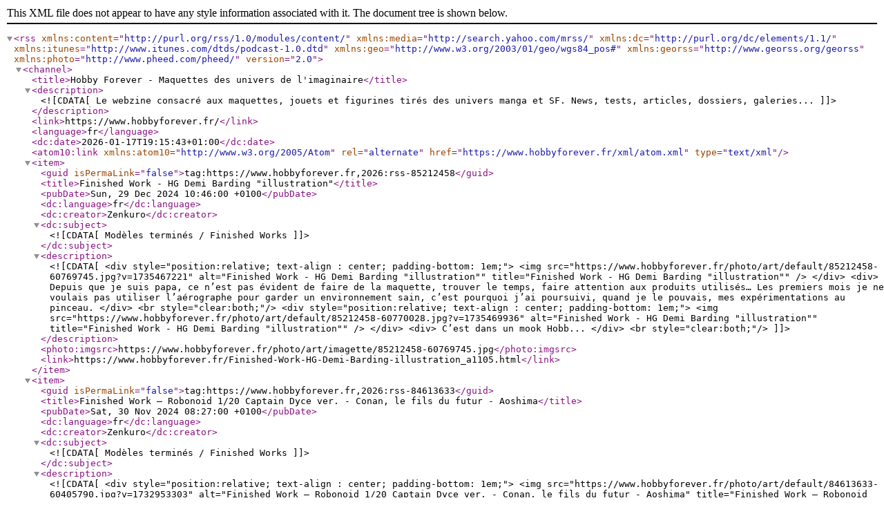

--- FILE ---
content_type: text/xml; charset=UTF-8
request_url: https://www.hobbyforever.fr/xml/syndication.rss
body_size: 6762
content:
<?xml version="1.0" encoding="UTF-8"?>
<rss version="2.0" xmlns:content="http://purl.org/rss/1.0/modules/content/"  xmlns:media="http://search.yahoo.com/mrss/" xmlns:dc="http://purl.org/dc/elements/1.1/" xmlns:itunes="http://www.itunes.com/dtds/podcast-1.0.dtd" xmlns:geo="http://www.w3.org/2003/01/geo/wgs84_pos#" xmlns:georss="http://www.georss.org/georss" xmlns:photo="http://www.pheed.com/pheed/">
 <channel>
  <title>Hobby Forever - Maquettes des univers de l'imaginaire</title>
  <description><![CDATA[Le webzine consacré aux maquettes, jouets et figurines tirés des univers manga et SF. News, tests, articles, dossiers, galeries...]]></description>
  <link>https://www.hobbyforever.fr/</link>
  <language>fr</language>
  <dc:date>2026-01-17T19:15:43+01:00</dc:date>
  <atom10:link xmlns:atom10="http://www.w3.org/2005/Atom" rel="alternate" href="https://www.hobbyforever.fr/xml/atom.xml" type="text/xml" />
  <item>
   <guid isPermaLink="false">tag:https://www.hobbyforever.fr,2026:rss-85212458</guid>
   <title>Finished Work - HG Demi Barding "illustration"</title>
   <pubDate>Sun, 29 Dec 2024 10:46:00 +0100</pubDate>
   <dc:language>fr</dc:language>
   <dc:creator>Zenkuro</dc:creator>
   <dc:subject><![CDATA[Modèles terminés / Finished Works]]></dc:subject>
   <description>
   <![CDATA[
        <div style="position:relative; text-align : center; padding-bottom: 1em;">
      <img src="https://www.hobbyforever.fr/photo/art/default/85212458-60769745.jpg?v=1735467221" alt="Finished Work - HG Demi Barding "illustration"" title="Finished Work - HG Demi Barding "illustration"" />
     </div>
     <div>
      Depuis que je suis papa, ce n’est pas évident de faire de la maquette, trouver le temps, faire attention aux produits utilisés… Les premiers mois je ne voulais pas utiliser l’aérographe pour garder un environnement sain, c’est pourquoi j’ai poursuivi, quand je le pouvais, mes expérimentations au pinceau. 
     </div>
     <br style="clear:both;"/>
     <div style="position:relative; text-align : center; padding-bottom: 1em;">
      <img src="https://www.hobbyforever.fr/photo/art/default/85212458-60770028.jpg?v=1735469936" alt="Finished Work - HG Demi Barding "illustration"" title="Finished Work - HG Demi Barding "illustration"" />
     </div>
     <div>
      C’est dans un mook Hobb...
     </div>
     <br style="clear:both;"/>
   ]]>
   </description>
   <photo:imgsrc>https://www.hobbyforever.fr/photo/art/imagette/85212458-60769745.jpg</photo:imgsrc>
   <link>https://www.hobbyforever.fr/Finished-Work-HG-Demi-Barding-illustration_a1105.html</link>
  </item>

  <item>
   <guid isPermaLink="false">tag:https://www.hobbyforever.fr,2026:rss-84613633</guid>
   <title>Finished Work – Robonoid 1/20 Captain Dyce ver. - Conan, le fils du futur - Aoshima</title>
   <pubDate>Sat, 30 Nov 2024 08:27:00 +0100</pubDate>
   <dc:language>fr</dc:language>
   <dc:creator>Zenkuro</dc:creator>
   <dc:subject><![CDATA[Modèles terminés / Finished Works]]></dc:subject>
   <description>
   <![CDATA[
        <div style="position:relative; text-align : center; padding-bottom: 1em;">
      <img src="https://www.hobbyforever.fr/photo/art/default/84613633-60405790.jpg?v=1732953303" alt="Finished Work – Robonoid 1/20 Captain Dyce ver. - Conan, le fils du futur - Aoshima" title="Finished Work – Robonoid 1/20 Captain Dyce ver. - Conan, le fils du futur - Aoshima" />
     </div>
     <div>
      Petit retour en activité du site avec la présentation d’une maquette que j’ai réalisée l’année dernière (en 2023) : le Robonoid de la série Conan, le fils du futur (Mirai Shōnen Conan ou encore Future Boy Conan) d’Hayao Miyazaki.        <br />
              <br />
       Le kit est sorti chez Aoshima en 2019 à l’échelle 1/20. Il s’agit ici de la version « Captain Dyce », qui permet d...
     </div>
     <br style="clear:both;"/>
   ]]>
   </description>
   <photo:imgsrc>https://www.hobbyforever.fr/photo/art/imagette/84613633-60405790.jpg</photo:imgsrc>
   <link>https://www.hobbyforever.fr/Finished-Work-Robonoid-1-20-Captain-Dyce-ver-Conan-le-fils-du-futur-Aoshima_a1104.html</link>
  </item>

  <item>
   <guid isPermaLink="false">tag:https://www.hobbyforever.fr,2026:rss-72919530</guid>
   <title>Finished Work - Combat Armor Dougram 1/72 Max Factory</title>
   <pubDate>Fri, 19 May 2023 09:30:00 +0200</pubDate>
   <dc:language>fr</dc:language>
   <dc:creator>Zenkuro</dc:creator>
   <dc:subject><![CDATA[Modèles terminés / Finished Works]]></dc:subject>
   <description>
   <![CDATA[
        <div style="position:relative; text-align : center; padding-bottom: 1em;">
      <img src="https://www.hobbyforever.fr/photo/art/default/72919530-50718075.jpg?v=1684483050" alt="Finished Work - Combat Armor Dougram 1/72 Max Factory" title="Finished Work - Combat Armor Dougram 1/72 Max Factory" />
     </div>
     <div>
      De nombreux maquettistes ont la fâcheuse tendance à acheter plus de kits qu’ils n’en font, se retrouvant ainsi avec un stock toujours plus conséquent. Je fais parti de ces déraisonnables, je le reconnais, et vous le savez bien. Mais j’aime bien l’idée d’avoir à tout moment un choix énorme pour le prochain kit que je voudrais attaquer. C’est un pe...
     </div>
     <br style="clear:both;"/>
   ]]>
   </description>
   <photo:imgsrc>https://www.hobbyforever.fr/photo/art/imagette/72919530-50718075.jpg</photo:imgsrc>
   <link>https://www.hobbyforever.fr/Finished-Work-Combat-Armor-Dougram-1-72-Max-Factory_a1103.html</link>
  </item>

  <item>
   <guid isPermaLink="false">tag:https://www.hobbyforever.fr,2026:rss-72682850</guid>
   <title>Finished Work - HG Dragonar-1 plus Lifter-1</title>
   <pubDate>Sun, 07 May 2023 19:25:00 +0200</pubDate>
   <dc:language>fr</dc:language>
   <dc:creator>Zenkuro</dc:creator>
   <dc:subject><![CDATA[Modèles terminés / Finished Works]]></dc:subject>
   <description>
   <![CDATA[
        <div style="position:relative; text-align : center; padding-bottom: 1em;">
      <img src="https://www.hobbyforever.fr/photo/art/default/72682850-50564863.jpg?v=1683482586" alt="Finished Work - HG Dragonar-1 plus Lifter-1" title="Finished Work - HG Dragonar-1 plus Lifter-1" />
     </div>
     <div>
      Je me rend compte que je n’ai posté aucune de mes réalisations de 2023 sur le site alors que cette année je suis plutôt productif ! Je vais essayer de combler le retard en commençant par le dernier kit sorti de l’atelier : le HG Dragonar-1 de Bandai. Le Dragonar-1 est le mecha vedette de la série Metal Armor Dragonar sortie en 1987, un clone d...
     </div>
     <br style="clear:both;"/>
   ]]>
   </description>
   <photo:imgsrc>https://www.hobbyforever.fr/photo/art/imagette/72682850-50564863.jpg</photo:imgsrc>
   <link>https://www.hobbyforever.fr/Finished-Work-HG-Dragonar-1-plus-Lifter-1_a1102.html</link>
  </item>

  <item>
   <guid isPermaLink="false">tag:https://www.hobbyforever.fr,2026:rss-68892474</guid>
   <title>MG RX-78NT-1 Gundam "Alex" Ver.2.0 - 3e partie - La Chobam Armor</title>
   <pubDate>Sat, 19 Nov 2022 12:43:00 +0100</pubDate>
   <dc:language>fr</dc:language>
   <dc:creator>Zenkuro</dc:creator>
   <dc:subject><![CDATA[Réalisations en cours / Works In Progress]]></dc:subject>
   <description>
   <![CDATA[
        <div style="position:relative; text-align : center; padding-bottom: 1em;">
      <img src="https://www.hobbyforever.fr/photo/art/default/68892474-48353382.jpg?v=1668859445" alt="MG RX-78NT-1 Gundam "Alex" Ver.2.0 - 3e partie - La Chobam Armor" title="MG RX-78NT-1 Gundam "Alex" Ver.2.0 - 3e partie - La Chobam Armor" />
     </div>
     <div>
      Cette fois-ci je n’aurai pas traîné pour vous proposer la suite (mais pas tout à fait la fin) du MG Alex 2.0 en mode écorché puisque je me suis occupé de la chobam armor ! Le Alex est en lui-même terminé, et il ne restera que l’armement et un socle custom à réaliser pour les présenter, mais ça ça sera pour plus tard. Pour l’armure je me suis pa...
     </div>
     <br style="clear:both;"/>
   ]]>
   </description>
   <photo:imgsrc>https://www.hobbyforever.fr/photo/art/imagette/68892474-48353382.jpg</photo:imgsrc>
   <link>https://www.hobbyforever.fr/MG-RX-78NT-1-Gundam-Alex-Ver-2-0-3e-partie-La-Chobam-Armor_a1101.html</link>
  </item>

  <item>
   <guid isPermaLink="false">tag:https://www.hobbyforever.fr,2026:rss-68788878</guid>
   <title>RE/100 AMX-107 Bawoo - Technique "black &amp; white" pour Gunpla</title>
   <pubDate>Tue, 15 Nov 2022 15:47:00 +0100</pubDate>
   <dc:language>fr</dc:language>
   <dc:creator>Zenkuro</dc:creator>
   <dc:subject><![CDATA[Modèles terminés / Finished Works]]></dc:subject>
   <description>
   <![CDATA[
        <div style="position:relative; text-align : center; padding-bottom: 1em;">
      <img src="https://www.hobbyforever.fr/photo/art/default/68788878-48310512.jpg?v=1668525047" alt="RE/100 AMX-107 Bawoo - Technique "black &amp; white" pour Gunpla" title="RE/100 AMX-107 Bawoo - Technique "black &amp; white" pour Gunpla" />
     </div>
     <div>
      Je n’ai toujours pas avancé sur la chobam armor du <a class="link"  href="https://www.hobbyforever.fr/MG-RX-78NT-1-Gundam-Alex-Ver-2-0-2e-partie_a1099.html">MG Alex 2.0</a> mais avant de continuer ce kit pour lequel je n’éprouve aucune passion, j’avais envie de faire un Gunpla rapidement et sans prise de tête. Du coup j’ai ressorti du stock un kit qui traînait depuis un moment (mais depuis moins longtemps que beaucoup d’autres…) : le AMX-10...
     </div>
     <br style="clear:both;"/>
   ]]>
   </description>
   <photo:imgsrc>https://www.hobbyforever.fr/photo/art/imagette/68788878-48310512.jpg</photo:imgsrc>
   <link>https://www.hobbyforever.fr/RE-100-AMX-107-Bawoo-Technique-black-white-pour-Gunpla_a1100.html</link>
  </item>

  <item>
   <guid isPermaLink="false">tag:https://www.hobbyforever.fr,2026:rss-68400751</guid>
   <title>MG RX-78NT-1 Gundam "Alex" Ver.2.0 - 2e partie</title>
   <pubDate>Sun, 30 Oct 2022 14:51:00 +0100</pubDate>
   <dc:language>fr</dc:language>
   <dc:creator>Zenkuro</dc:creator>
   <dc:subject><![CDATA[Réalisations en cours / Works In Progress]]></dc:subject>
   <description>
   <![CDATA[
        <div style="position:relative; text-align : center; padding-bottom: 1em;">
      <img src="https://www.hobbyforever.fr/photo/art/default/68400751-48129704.jpg?v=1667140389" alt="MG RX-78NT-1 Gundam "Alex" Ver.2.0 - 2e partie" title="MG RX-78NT-1 Gundam "Alex" Ver.2.0 - 2e partie" />
     </div>
     <div>
      On se retrouve pour la suite de la réalisation du MG RX-78NT-1 Gundam &quot;Alex&quot; Ver.2.0, avec encore une fois 10 mois dans la vue par rapport <a class="link"  href="https://www.hobbyforever.fr/MG-RX-78NT-1-Gundam-Alex-Ver-2-0-Review-WIP-ecorche_a1096.html">au précédent article</a>, mais si j’étais rapide ça se saurait...  Malgré tout, j’ai avancé sur ce gunpla puisque sa forme sans la chobam armor est terminée. Si vous me suivez sur YouTube, vous ave...
     </div>
     <br style="clear:both;"/>
   ]]>
   </description>
   <photo:imgsrc>https://www.hobbyforever.fr/photo/art/imagette/68400751-48129704.jpg</photo:imgsrc>
   <link>https://www.hobbyforever.fr/MG-RX-78NT-1-Gundam-Alex-Ver-2-0-2e-partie_a1099.html</link>
  </item>

  <item>
   <guid isPermaLink="false">tag:https://www.hobbyforever.fr,2026:rss-63664015</guid>
   <title>Finished Work - MG RX-93-v2 Hi-Nu Gundam</title>
   <pubDate>Sat, 09 Apr 2022 11:32:00 +0200</pubDate>
   <dc:language>fr</dc:language>
   <dc:creator>Zenkuro</dc:creator>
   <dc:subject><![CDATA[Modèles terminés / Finished Works]]></dc:subject>
   <description>
   <![CDATA[
        <div style="position:relative; text-align : center; padding-bottom: 1em;">
      <img src="https://www.hobbyforever.fr/photo/art/default/63664015-45848833.jpg?v=1649498131" alt="Finished Work - MG RX-93-v2 Hi-Nu Gundam" title="Finished Work - MG RX-93-v2 Hi-Nu Gundam" />
     </div>
     <div>
      Enfin ! Après deux ans j’ai terminé mon MG Hi-Nu Gundam premier du nom. Premier du nom car il s’agit de la première version du Hi-Nu Gundam sortie dans la gamme Master Grade en 2007 et qui avait pour l’occasion bénéficié d’un redesign par son créateur lui-même : Yutaka IZUBUCHI. Un version que l’on pourrait qualifier de « slim » par rapport à l...
     </div>
     <br style="clear:both;"/>
   ]]>
   </description>
   <photo:imgsrc>https://www.hobbyforever.fr/photo/art/imagette/63664015-45848833.jpg</photo:imgsrc>
   <link>https://www.hobbyforever.fr/Finished-Work-MG-RX-93-v2-Hi-Nu-Gundam_a1098.html</link>
  </item>

  <item>
   <guid isPermaLink="false">tag:https://www.hobbyforever.fr,2026:rss-62472308</guid>
   <title>Vic Viper Gradius IV ver. 1/144 – PLUM</title>
   <pubDate>Sat, 19 Feb 2022 12:16:00 +0100</pubDate>
   <dc:language>fr</dc:language>
   <dc:creator>Zenkuro</dc:creator>
   <dc:subject><![CDATA[Modèles terminés / Finished Works]]></dc:subject>
   <description>
   <![CDATA[
        <div style="position:relative; text-align : center; padding-bottom: 1em;">
      <img src="https://www.hobbyforever.fr/photo/art/default/62472308-45272753.jpg?v=1645270883" alt="Vic Viper Gradius IV ver. 1/144 – PLUM" title="Vic Viper Gradius IV ver. 1/144 – PLUM" />
     </div>
     <div>
      On se retrouve aujourd’hui pour mon premier kit terminé de l’année 2022 : le Vic Viper version Gradius IV à l’échelle 1/144, par PLUM ! Ce kit est sorti initialement en 2020 et la version que je vous présente ici est la réédition de juillet 2021 qui était proposée avec une planche de decals inédite, au prix de 4200 JPY (35€).        <br />
              <br />
       PLUM es...
     </div>
     <br style="clear:both;"/>
   ]]>
   </description>
   <photo:imgsrc>https://www.hobbyforever.fr/photo/art/imagette/62472308-45272753.jpg</photo:imgsrc>
   <link>https://www.hobbyforever.fr/Vic-Viper-Gradius-IV-ver-1-144-PLUM_a1097.html</link>
  </item>

  <item>
   <guid isPermaLink="false">tag:https://www.hobbyforever.fr,2026:rss-61779624</guid>
   <title>MG RX-78NT-1 Gundam "Alex" Ver.2.0 - Review &amp; WIP écorché</title>
   <pubDate>Fri, 21 Jan 2022 14:30:00 +0100</pubDate>
   <dc:language>fr</dc:language>
   <dc:creator>Zenkuro</dc:creator>
   <dc:subject><![CDATA[Réalisations en cours / Works In Progress]]></dc:subject>
   <description>
   <![CDATA[
        <div style="position:relative; text-align : center; padding-bottom: 1em;">
      <img src="https://www.hobbyforever.fr/photo/art/default/61779624-44952084.jpg?v=1642773094" alt="MG RX-78NT-1 Gundam "Alex" Ver.2.0 - Review &amp; WIP écorché" title="MG RX-78NT-1 Gundam "Alex" Ver.2.0 - Review &amp; WIP écorché" />
     </div>
     <div>
      Nouvelle année, nouveau projet !        <br />
              <br />
       Oui je sais j’ai beaucoup de projets démarrés sur lesquels je n’avance pas, mais pour le coup j’avais envie d’un kit sans prise de tête mais avec un concept cool. Le MG Gundam NT-1 Alex ver.2.0 m’avait fait de l’œil lors de sa sortie en 2019 avec son armure possédant une armature détaillée, et j’ai profité qu...
     </div>
     <br style="clear:both;"/>
   ]]>
   </description>
   <photo:imgsrc>https://www.hobbyforever.fr/photo/art/imagette/61779624-44952084.jpg</photo:imgsrc>
   <link>https://www.hobbyforever.fr/MG-RX-78NT-1-Gundam-Alex-Ver-2-0-Review-WIP-ecorche_a1096.html</link>
  </item>

  <item>
   <guid isPermaLink="false">tag:https://www.hobbyforever.fr,2026:rss-59908105</guid>
   <title>Finished Work - Raiden V FT-00004A Azuma 1/100 by PLUM</title>
   <pubDate>Sat, 30 Oct 2021 08:43:00 +0200</pubDate>
   <dc:language>fr</dc:language>
   <dc:creator>Zenkuro</dc:creator>
   <dc:subject><![CDATA[Modèles terminés / Finished Works]]></dc:subject>
   <description>
   <![CDATA[
        <div style="position:relative; text-align : center; padding-bottom: 1em;">
      <img src="https://www.hobbyforever.fr/photo/art/default/59908105-43931895.jpg?v=1635579766" alt="Finished Work - Raiden V FT-00004A Azuma 1/100 by PLUM" title="Finished Work - Raiden V FT-00004A Azuma 1/100 by PLUM" />
     </div>
     <div>
      Ça faisait longtemps que je n’avais pas fait de kit shmup ! C’est en mars 2021 que le fabricant PLUM a sorti ce Azuma tiré du jeu vidéo Raiden V Director’s cut, dernier avatar de la célèbre et ancienne franchise Raiden. Un kit de petite taille à l’échelle 1/100 très détaillé, que j’ai réalisé tranquillou pendant l’été. 
     </div>
     <br style="clear:both;"/>
     <div><b>Review rapide du kit</b></div>
     <div style="position:relative; text-align : center; padding-bottom: 1em;">
      <img src="https://www.hobbyforever.fr/photo/art/default/59908105-43931896.jpg?v=1635579809" alt="Finished Work - Raiden V FT-00004A Azuma 1/100 by PLUM" title="Finished Work - Raiden V FT-00004A Azuma 1/100 by PLUM" />
     </div>
     <div>
      A...
     </div>
     <br style="clear:both;"/>
   ]]>
   </description>
   <photo:imgsrc>https://www.hobbyforever.fr/photo/art/imagette/59908105-43931895.jpg</photo:imgsrc>
   <link>https://www.hobbyforever.fr/Finished-Work-Raiden-V-FT-00004A-Azuma-1-100-by-PLUM_a1095.html</link>
  </item>

  <item>
   <guid isPermaLink="false">tag:https://www.hobbyforever.fr,2026:rss-58842354</guid>
   <title>Diorama Sdkfz.251 Racing, un blindé en plein drift !</title>
   <pubDate>Fri, 10 Sep 2021 17:44:00 +0200</pubDate>
   <dc:language>fr</dc:language>
   <dc:creator>Zenkuro</dc:creator>
   <dc:subject><![CDATA[Réalisations en cours / Works In Progress]]></dc:subject>
   <description>
   <![CDATA[
        <div style="position:relative; text-align : center; padding-bottom: 1em;">
      <img src="https://www.hobbyforever.fr/photo/art/default/58842354-43344084.jpg?v=1631292139" alt="Diorama Sdkfz.251 Racing, un blindé en plein drift !" title="Diorama Sdkfz.251 Racing, un blindé en plein drift !" />
     </div>
     <div>
      Dans un <a class="link"  href="https://www.hobbyforever.fr/Sdkfz251-Hanomag-Racing-Berlin-Drift_a1091.html">précédent article</a>, je vous ai présenté la réalisation d’un Hanomag Sdkfz.251 dans un style racing, inspiré d’une image tirée d’un manga où on le voit drifter. Je voulais donc mettre en scène mon Sdkfz 251 Racing en plein drift pour en tirer toute la quintessence et le fun improbable. Pour cela j’ai voulu une compositio...
     </div>
     <br style="clear:both;"/>
   ]]>
   </description>
   <photo:imgsrc>https://www.hobbyforever.fr/photo/art/imagette/58842354-43344084.jpg</photo:imgsrc>
   <link>https://www.hobbyforever.fr/Diorama-Sdkfz-251-Racing-un-blinde-en-plein-drift-_a1093.html</link>
  </item>

  <item>
   <guid isPermaLink="false">tag:https://www.hobbyforever.fr,2026:rss-58571565</guid>
   <title>Review book : Ver.ED Anthology Vol.01 Mechanical Detailing</title>
   <pubDate>Sat, 28 Aug 2021 11:52:00 +0200</pubDate>
   <dc:language>fr</dc:language>
   <dc:creator>Zenkuro</dc:creator>
   <dc:subject><![CDATA[Livres / Books]]></dc:subject>
   <description>
   <![CDATA[
        <div style="position:relative; text-align : center; padding-bottom: 1em;">
      <img src="https://www.hobbyforever.fr/photo/art/default/58571565-43180404.jpg?v=1630145526" alt="Review book : Ver.ED Anthology Vol.01 Mechanical Detailing" title="Review book : Ver.ED Anthology Vol.01 Mechanical Detailing" />
     </div>
     <div>
      Aujourd’hui je vous présente un bouquin, le Ver.Ed Anthology vol.01 Mechanical Detailing écrit par Eday, connu sous son pseudo Ver.Ed, qui est né en Indonésie et vit actuellement à Hong Kong.        <br />
              <br />
       Eday est assez renommé dans le milieu du Gunpla asiatique. Il est publié régulièrement dans la presse spécialisée locale, participe à de nombreu...
     </div>
     <br style="clear:both;"/>
   ]]>
   </description>
   <photo:imgsrc>https://www.hobbyforever.fr/photo/art/imagette/58571565-43180404.jpg</photo:imgsrc>
   <link>https://www.hobbyforever.fr/Review-book-Ver-ED-Anthology-Vol-01-Mechanical-Detailing_a1092.html</link>
  </item>

  <item>
   <guid isPermaLink="false">tag:https://www.hobbyforever.fr,2026:rss-58432199</guid>
   <title>Sdkfz251 Hanomag Racing "Berlin Drift"</title>
   <pubDate>Sat, 21 Aug 2021 12:27:00 +0200</pubDate>
   <dc:language>fr</dc:language>
   <dc:creator>Zenkuro</dc:creator>
   <dc:subject><![CDATA[Réalisations en cours / Works In Progress]]></dc:subject>
   <description>
   <![CDATA[
        <div style="position:relative; text-align : center; padding-bottom: 1em;">
      <img src="https://www.hobbyforever.fr/photo/art/default/58432199-43094631.jpg?v=1629549208" alt="Sdkfz251 Hanomag Racing "Berlin Drift"" title="Sdkfz251 Hanomag Racing "Berlin Drift"" />
     </div>
     <div>
      Vous le savez, j’aime bien les projets décalés. C’est au détour de mes pérégrinations sur twitter, où je suis de nombreux comptes japonais, que je suis tombé sur un dessin, tiré de je ne sais quel manga, mettant en scène un Sdkfz 251 en plein drift. Une situation complètement aberrante pour un blindé chenillé donc tout à fait inspirante ! Poussan...
     </div>
     <br style="clear:both;"/>
   ]]>
   </description>
   <photo:imgsrc>https://www.hobbyforever.fr/photo/art/imagette/58432199-43094631.jpg</photo:imgsrc>
   <link>https://www.hobbyforever.fr/Sdkfz251-Hanomag-Racing-Berlin-Drift_a1091.html</link>
  </item>

  <item>
   <guid isPermaLink="false">tag:https://www.hobbyforever.fr,2026:rss-57362396</guid>
   <title>Finished Work - HGUC Barzam</title>
   <pubDate>Sun, 27 Jun 2021 13:58:00 +0200</pubDate>
   <dc:language>fr</dc:language>
   <dc:creator>Zenkuro</dc:creator>
   <dc:subject><![CDATA[Modèles terminés / Finished Works]]></dc:subject>
   <description>
   <![CDATA[
        <div style="position:relative; text-align : center; padding-bottom: 1em;">
      <img src="https://www.hobbyforever.fr/photo/art/default/57362396-42507912.jpg?v=1682638924" alt="Finished Work - HGUC Barzam" title="Finished Work - HGUC Barzam" />
     </div>
     <div>
      Je vous présente mon dernier gunpla terminé en date, le HGUC Barzam. Voilà un kit plutôt récent (2017), qui ne paie pas de mine et aurait même plutôt tendance à être moche, mais qui étonnement s’est avéré très bien conçu avec de beaux détails mécaniques. Un petit projet rapide, sans customisation, que j’ai eu beaucoup de plaisir à réaliser.        <br />
              <br />
       
     </div>
     <br style="clear:both;"/>
   ]]>
   </description>
   <photo:imgsrc>https://www.hobbyforever.fr/photo/art/imagette/57362396-42507912.jpg</photo:imgsrc>
   <link>https://www.hobbyforever.fr/Finished-Work-HGUC-Barzam_a1090.html</link>
  </item>

  <item>
   <guid isPermaLink="false">tag:https://www.hobbyforever.fr,2026:rss-57219496</guid>
   <title>Review - la pince ultra-thin single blade nipper de DSPIAE</title>
   <pubDate>Sun, 20 Jun 2021 19:10:00 +0200</pubDate>
   <dc:language>fr</dc:language>
   <dc:creator>Zenkuro</dc:creator>
   <dc:subject><![CDATA[Matériel]]></dc:subject>
   <description>
   <![CDATA[
        <div style="position:relative; text-align : center; padding-bottom: 1em;">
      <img src="https://www.hobbyforever.fr/photo/art/default/57219496-42429522.jpg?v=1682638924" alt="Review - la pince ultra-thin single blade nipper de DSPIAE" title="Review - la pince ultra-thin single blade nipper de DSPIAE" />
     </div>
     <div>
      Petit test matos aujourd’hui, histoire d’alimenter un peu le site :p       <br />
              <br />
       On parle beaucoup de la marque chinoise DSPIAE dans le milieu du Gunpla ces derniers temps. Celle-ci propose beaucoup de produits que je trouve souvent très pompeux avec un packaging très (trop?) élaboré et des prix relativement élevés pour un produit chinois, qui se veu...
     </div>
     <br style="clear:both;"/>
   ]]>
   </description>
   <photo:imgsrc>https://www.hobbyforever.fr/photo/art/imagette/57219496-42429522.jpg</photo:imgsrc>
   <link>https://www.hobbyforever.fr/Review-la-pince-ultra-thin-single-blade-nipper-de-DSPIAE_a1089.html</link>
  </item>

  <item>
   <guid isPermaLink="false">tag:https://www.hobbyforever.fr,2026:rss-55262543</guid>
   <title>Les peintures solvantées pour aérographe Graphic et Sparkle de StardustColors</title>
   <pubDate>Mon, 05 Apr 2021 13:40:00 +0200</pubDate>
   <dc:language>fr</dc:language>
   <dc:creator>Zenkuro</dc:creator>
   <dc:subject><![CDATA[Montage et Peinture]]></dc:subject>
   <description>
   <![CDATA[
        <div style="position:relative; text-align : center; padding-bottom: 1em;">
      <img src="https://www.hobbyforever.fr/photo/art/default/55262543-41411403.jpg?v=1682638924" alt="Les peintures solvantées pour aérographe Graphic et Sparkle de StardustColors" title="Les peintures solvantées pour aérographe Graphic et Sparkle de StardustColors" />
     </div>
     <div>
      Aujourd’hui je vous propose de découvrir <b>la gamme des peintures solvantées Graphic et Sparkle de StardustColors</b>. Je vous ai déjà parlé de ce fabricant de peinture français spécialisé dans les peintures pour automobile dans un précédent article consacré à <a class="link"  href="https://www.hobbyforever.fr/Les-peintures-acrylique-polyurethane-Stardust-Pro-de-Stardustcolors_a1085.html">leur gamme d’acrylique à eau Stardust Pro</a>. J’avais très envie de tester leu...
     </div>
     <br style="clear:both;"/>
   ]]>
   </description>
   <photo:imgsrc>https://www.hobbyforever.fr/photo/art/imagette/55262543-41411403.jpg</photo:imgsrc>
   <link>https://www.hobbyforever.fr/Les-peintures-solvantees-pour-aerographe-Graphic-et-Sparkle-de-StardustColors_a1088.html</link>
  </item>

  <item>
   <guid isPermaLink="false">tag:https://www.hobbyforever.fr,2026:rss-50052286</guid>
   <title>Finished work - Beyond Carbonite</title>
   <pubDate>Thu, 24 Sep 2020 11:21:00 +0200</pubDate>
   <dc:language>fr</dc:language>
   <dc:creator>Zenkuro</dc:creator>
   <dc:subject><![CDATA[Modèles terminés / Finished Works]]></dc:subject>
   <description>
   <![CDATA[
        <div style="position:relative; text-align : center; padding-bottom: 1em;">
      <img src="https://www.hobbyforever.fr/photo/art/default/50052286-38741291.jpg?v=1682638924" alt="Finished work - Beyond Carbonite" title="Finished work - Beyond Carbonite" />
     </div>
     <div>
      Aujourd’hui je vous présente ma dernière réalisation dans l’univers du Gunpla, qui se veut un hommage à Star Wars : « Beyond Carbonite ». Beyond parce que j’ai utilisé le tout récent HG RX-78-2 Gundam Beyond Global, et Carbonite car comme vous l’aurez immédiatement compris, elle est directement inspirée de la scène de la congélation d’Han Sol...
     </div>
     <br style="clear:both;"/>
   ]]>
   </description>
   <photo:imgsrc>https://www.hobbyforever.fr/photo/art/imagette/50052286-38741291.jpg</photo:imgsrc>
   <link>https://www.hobbyforever.fr/Finished-work-Beyond-Carbonite_a1087.html</link>
  </item>

  <item>
   <guid isPermaLink="false">tag:https://www.hobbyforever.fr,2026:rss-48632635</guid>
   <title>Découverte des fascicules 1 à 5 de KITT, la voiture de K2000, au 1/8 par Altaya</title>
   <pubDate>Sat, 01 Aug 2020 12:43:00 +0200</pubDate>
   <dc:language>fr</dc:language>
   <dc:creator>Zenkuro</dc:creator>
   <dc:subject><![CDATA[Gunpla &amp; Plamo]]></dc:subject>
   <description>
   <![CDATA[
        <div style="position:relative; text-align : center; padding-bottom: 1em;">
      <img src="https://www.hobbyforever.fr/photo/art/default/48632635-38101375.jpg?v=1682638924" alt="Découverte des fascicules 1 à 5 de KITT, la voiture de K2000, au 1/8 par Altaya" title="Découverte des fascicules 1 à 5 de KITT, la voiture de K2000, au 1/8 par Altaya" />
     </div>
     <div>
      <span style="font-style:italic">Les exploits d'un chevalier solitaire dans un monde dangereux. Le chevalier et sa monture. Un héros des temps modernes. Dernier recours des innocents, des sans-espoir, victimes d'un monde cruel et impitoyable. </span>       <br />
              <br />
       Si vous avez grandi dans les années 80 vous connaissez sans doute ces quelques mots d’introduction de l’une des séries les plu...
     </div>
     <br style="clear:both;"/>
   ]]>
   </description>
   <photo:imgsrc>https://www.hobbyforever.fr/photo/art/imagette/48632635-38101375.jpg</photo:imgsrc>
   <link>https://www.hobbyforever.fr/Decouverte-des-fascicules-1-a-5-de-KITT-la-voiture-de-K2000-au-1-8-par-Altaya_a1086.html</link>
  </item>

  <item>
   <guid isPermaLink="false">tag:https://www.hobbyforever.fr,2026:rss-47970298</guid>
   <title>Les peintures acrylique-polyuréthane Stardust Pro de Stardustcolors</title>
   <pubDate>Sat, 11 Jul 2020 12:53:00 +0200</pubDate>
   <dc:language>fr</dc:language>
   <dc:creator>Zenkuro</dc:creator>
   <dc:subject><![CDATA[Montage et Peinture]]></dc:subject>
   <description>
   <![CDATA[
        <div style="position:relative; text-align : center; padding-bottom: 1em;">
      <img src="https://www.hobbyforever.fr/photo/art/default/47970298-37797054.jpg?v=1594463756" alt="Les peintures acrylique-polyuréthane Stardust Pro de Stardustcolors" title="Les peintures acrylique-polyuréthane Stardust Pro de Stardustcolors" />
     </div>
     <div>
      Aujourd’hui je vais vous présenter une gamme de peintures françaises : les <b>Stardust Pro</b>.        <br />
              <br />
       <b>Stardustcolors</b> est un fabricant et distributeur français de peinture pour carrosseries de voiture qui a développé une gamme de peinture acrylique polyuréthane non toxique pour aérographe, destinées à l'art et au hobby : la Stardust Pro.       <br />
              <br />
       Il...
     </div>
     <br style="clear:both;"/>
   ]]>
   </description>
   <photo:imgsrc>https://www.hobbyforever.fr/photo/art/imagette/47970298-37797054.jpg</photo:imgsrc>
   <link>https://www.hobbyforever.fr/Les-peintures-acrylique-polyurethane-Stardust-Pro-de-Stardustcolors_a1085.html</link>
  </item>

 </channel>
</rss>
